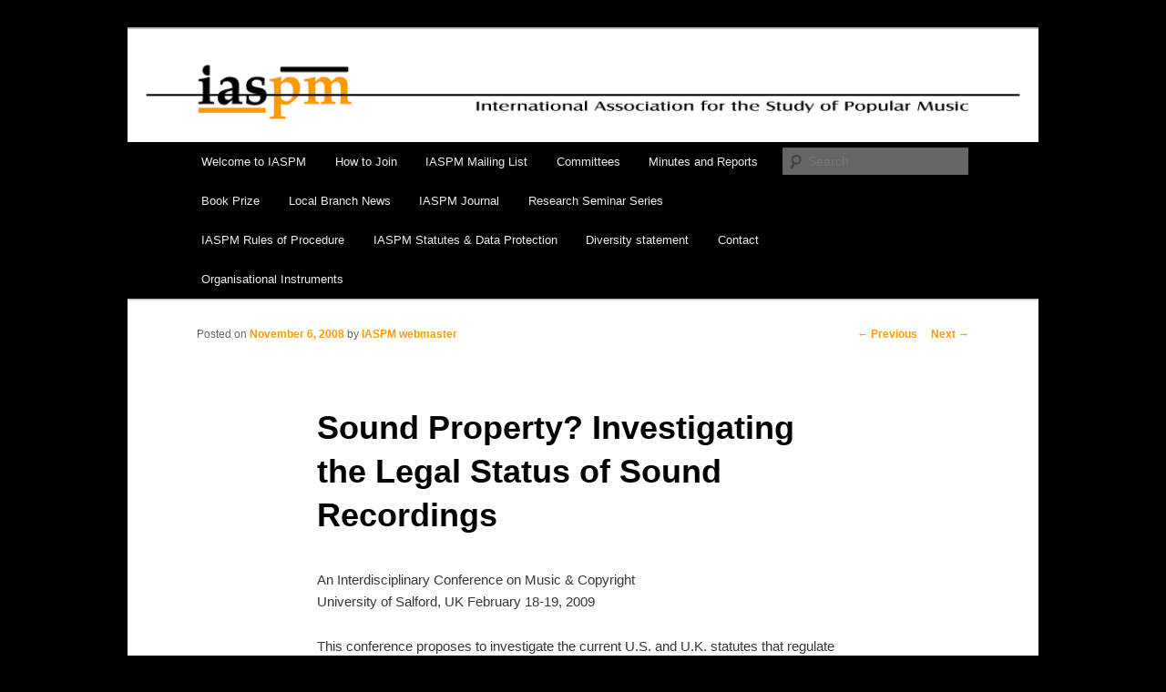

--- FILE ---
content_type: text/html; charset=UTF-8
request_url: https://www.iaspm.net/sound-property-investigating-the-legal-status-of-sound-recordings/
body_size: 9671
content:
<!DOCTYPE html>
<!--[if IE 6]>
<html id="ie6" lang="en-US">
<![endif]-->
<!--[if IE 7]>
<html id="ie7" lang="en-US">
<![endif]-->
<!--[if IE 8]>
<html id="ie8" lang="en-US">
<![endif]-->
<!--[if !(IE 6) & !(IE 7) & !(IE 8)]><!-->
<html lang="en-US">
<!--<![endif]-->
<head>
<meta charset="UTF-8" />
<meta name="viewport" content="width=device-width" />
<title>
Sound Property? Investigating the Legal Status of Sound Recordings | IASPM	</title>
<link rel="profile" href="https://gmpg.org/xfn/11" />
<link rel="stylesheet" type="text/css" media="all" href="https://www.iaspm.net/wp-content/themes/twentyeleven/style.css?ver=20221126" />
<link rel="pingback" href="https://www.iaspm.net/xmlrpc.php">
<!--[if lt IE 9]>
<script src="https://www.iaspm.net/wp-content/themes/twentyeleven/js/html5.js?ver=3.7.0" type="text/javascript"></script>
<![endif]-->
<meta name='robots' content='max-image-preview:large' />
<link rel="alternate" type="application/rss+xml" title="IASPM &raquo; Feed" href="https://www.iaspm.net/feed/" />
<link rel="alternate" type="application/rss+xml" title="IASPM &raquo; Comments Feed" href="https://www.iaspm.net/comments/feed/" />
<link rel="alternate" type="application/rss+xml" title="IASPM &raquo; Sound Property? Investigating the Legal Status of Sound Recordings Comments Feed" href="https://www.iaspm.net/sound-property-investigating-the-legal-status-of-sound-recordings/feed/" />
<link rel="alternate" title="oEmbed (JSON)" type="application/json+oembed" href="https://www.iaspm.net/wp-json/oembed/1.0/embed?url=https%3A%2F%2Fwww.iaspm.net%2Fsound-property-investigating-the-legal-status-of-sound-recordings%2F" />
<link rel="alternate" title="oEmbed (XML)" type="text/xml+oembed" href="https://www.iaspm.net/wp-json/oembed/1.0/embed?url=https%3A%2F%2Fwww.iaspm.net%2Fsound-property-investigating-the-legal-status-of-sound-recordings%2F&#038;format=xml" />
<style id='wp-img-auto-sizes-contain-inline-css' type='text/css'>
img:is([sizes=auto i],[sizes^="auto," i]){contain-intrinsic-size:3000px 1500px}
/*# sourceURL=wp-img-auto-sizes-contain-inline-css */
</style>
<style id='wp-emoji-styles-inline-css' type='text/css'>

	img.wp-smiley, img.emoji {
		display: inline !important;
		border: none !important;
		box-shadow: none !important;
		height: 1em !important;
		width: 1em !important;
		margin: 0 0.07em !important;
		vertical-align: -0.1em !important;
		background: none !important;
		padding: 0 !important;
	}
/*# sourceURL=wp-emoji-styles-inline-css */
</style>
<style id='wp-block-library-inline-css' type='text/css'>
:root{--wp-block-synced-color:#7a00df;--wp-block-synced-color--rgb:122,0,223;--wp-bound-block-color:var(--wp-block-synced-color);--wp-editor-canvas-background:#ddd;--wp-admin-theme-color:#007cba;--wp-admin-theme-color--rgb:0,124,186;--wp-admin-theme-color-darker-10:#006ba1;--wp-admin-theme-color-darker-10--rgb:0,107,160.5;--wp-admin-theme-color-darker-20:#005a87;--wp-admin-theme-color-darker-20--rgb:0,90,135;--wp-admin-border-width-focus:2px}@media (min-resolution:192dpi){:root{--wp-admin-border-width-focus:1.5px}}.wp-element-button{cursor:pointer}:root .has-very-light-gray-background-color{background-color:#eee}:root .has-very-dark-gray-background-color{background-color:#313131}:root .has-very-light-gray-color{color:#eee}:root .has-very-dark-gray-color{color:#313131}:root .has-vivid-green-cyan-to-vivid-cyan-blue-gradient-background{background:linear-gradient(135deg,#00d084,#0693e3)}:root .has-purple-crush-gradient-background{background:linear-gradient(135deg,#34e2e4,#4721fb 50%,#ab1dfe)}:root .has-hazy-dawn-gradient-background{background:linear-gradient(135deg,#faaca8,#dad0ec)}:root .has-subdued-olive-gradient-background{background:linear-gradient(135deg,#fafae1,#67a671)}:root .has-atomic-cream-gradient-background{background:linear-gradient(135deg,#fdd79a,#004a59)}:root .has-nightshade-gradient-background{background:linear-gradient(135deg,#330968,#31cdcf)}:root .has-midnight-gradient-background{background:linear-gradient(135deg,#020381,#2874fc)}:root{--wp--preset--font-size--normal:16px;--wp--preset--font-size--huge:42px}.has-regular-font-size{font-size:1em}.has-larger-font-size{font-size:2.625em}.has-normal-font-size{font-size:var(--wp--preset--font-size--normal)}.has-huge-font-size{font-size:var(--wp--preset--font-size--huge)}.has-text-align-center{text-align:center}.has-text-align-left{text-align:left}.has-text-align-right{text-align:right}.has-fit-text{white-space:nowrap!important}#end-resizable-editor-section{display:none}.aligncenter{clear:both}.items-justified-left{justify-content:flex-start}.items-justified-center{justify-content:center}.items-justified-right{justify-content:flex-end}.items-justified-space-between{justify-content:space-between}.screen-reader-text{border:0;clip-path:inset(50%);height:1px;margin:-1px;overflow:hidden;padding:0;position:absolute;width:1px;word-wrap:normal!important}.screen-reader-text:focus{background-color:#ddd;clip-path:none;color:#444;display:block;font-size:1em;height:auto;left:5px;line-height:normal;padding:15px 23px 14px;text-decoration:none;top:5px;width:auto;z-index:100000}html :where(.has-border-color){border-style:solid}html :where([style*=border-top-color]){border-top-style:solid}html :where([style*=border-right-color]){border-right-style:solid}html :where([style*=border-bottom-color]){border-bottom-style:solid}html :where([style*=border-left-color]){border-left-style:solid}html :where([style*=border-width]){border-style:solid}html :where([style*=border-top-width]){border-top-style:solid}html :where([style*=border-right-width]){border-right-style:solid}html :where([style*=border-bottom-width]){border-bottom-style:solid}html :where([style*=border-left-width]){border-left-style:solid}html :where(img[class*=wp-image-]){height:auto;max-width:100%}:where(figure){margin:0 0 1em}html :where(.is-position-sticky){--wp-admin--admin-bar--position-offset:var(--wp-admin--admin-bar--height,0px)}@media screen and (max-width:600px){html :where(.is-position-sticky){--wp-admin--admin-bar--position-offset:0px}}

/*# sourceURL=wp-block-library-inline-css */
</style><style id='global-styles-inline-css' type='text/css'>
:root{--wp--preset--aspect-ratio--square: 1;--wp--preset--aspect-ratio--4-3: 4/3;--wp--preset--aspect-ratio--3-4: 3/4;--wp--preset--aspect-ratio--3-2: 3/2;--wp--preset--aspect-ratio--2-3: 2/3;--wp--preset--aspect-ratio--16-9: 16/9;--wp--preset--aspect-ratio--9-16: 9/16;--wp--preset--color--black: #000;--wp--preset--color--cyan-bluish-gray: #abb8c3;--wp--preset--color--white: #fff;--wp--preset--color--pale-pink: #f78da7;--wp--preset--color--vivid-red: #cf2e2e;--wp--preset--color--luminous-vivid-orange: #ff6900;--wp--preset--color--luminous-vivid-amber: #fcb900;--wp--preset--color--light-green-cyan: #7bdcb5;--wp--preset--color--vivid-green-cyan: #00d084;--wp--preset--color--pale-cyan-blue: #8ed1fc;--wp--preset--color--vivid-cyan-blue: #0693e3;--wp--preset--color--vivid-purple: #9b51e0;--wp--preset--color--blue: #1982d1;--wp--preset--color--dark-gray: #373737;--wp--preset--color--medium-gray: #666;--wp--preset--color--light-gray: #e2e2e2;--wp--preset--gradient--vivid-cyan-blue-to-vivid-purple: linear-gradient(135deg,rgb(6,147,227) 0%,rgb(155,81,224) 100%);--wp--preset--gradient--light-green-cyan-to-vivid-green-cyan: linear-gradient(135deg,rgb(122,220,180) 0%,rgb(0,208,130) 100%);--wp--preset--gradient--luminous-vivid-amber-to-luminous-vivid-orange: linear-gradient(135deg,rgb(252,185,0) 0%,rgb(255,105,0) 100%);--wp--preset--gradient--luminous-vivid-orange-to-vivid-red: linear-gradient(135deg,rgb(255,105,0) 0%,rgb(207,46,46) 100%);--wp--preset--gradient--very-light-gray-to-cyan-bluish-gray: linear-gradient(135deg,rgb(238,238,238) 0%,rgb(169,184,195) 100%);--wp--preset--gradient--cool-to-warm-spectrum: linear-gradient(135deg,rgb(74,234,220) 0%,rgb(151,120,209) 20%,rgb(207,42,186) 40%,rgb(238,44,130) 60%,rgb(251,105,98) 80%,rgb(254,248,76) 100%);--wp--preset--gradient--blush-light-purple: linear-gradient(135deg,rgb(255,206,236) 0%,rgb(152,150,240) 100%);--wp--preset--gradient--blush-bordeaux: linear-gradient(135deg,rgb(254,205,165) 0%,rgb(254,45,45) 50%,rgb(107,0,62) 100%);--wp--preset--gradient--luminous-dusk: linear-gradient(135deg,rgb(255,203,112) 0%,rgb(199,81,192) 50%,rgb(65,88,208) 100%);--wp--preset--gradient--pale-ocean: linear-gradient(135deg,rgb(255,245,203) 0%,rgb(182,227,212) 50%,rgb(51,167,181) 100%);--wp--preset--gradient--electric-grass: linear-gradient(135deg,rgb(202,248,128) 0%,rgb(113,206,126) 100%);--wp--preset--gradient--midnight: linear-gradient(135deg,rgb(2,3,129) 0%,rgb(40,116,252) 100%);--wp--preset--font-size--small: 13px;--wp--preset--font-size--medium: 20px;--wp--preset--font-size--large: 36px;--wp--preset--font-size--x-large: 42px;--wp--preset--spacing--20: 0.44rem;--wp--preset--spacing--30: 0.67rem;--wp--preset--spacing--40: 1rem;--wp--preset--spacing--50: 1.5rem;--wp--preset--spacing--60: 2.25rem;--wp--preset--spacing--70: 3.38rem;--wp--preset--spacing--80: 5.06rem;--wp--preset--shadow--natural: 6px 6px 9px rgba(0, 0, 0, 0.2);--wp--preset--shadow--deep: 12px 12px 50px rgba(0, 0, 0, 0.4);--wp--preset--shadow--sharp: 6px 6px 0px rgba(0, 0, 0, 0.2);--wp--preset--shadow--outlined: 6px 6px 0px -3px rgb(255, 255, 255), 6px 6px rgb(0, 0, 0);--wp--preset--shadow--crisp: 6px 6px 0px rgb(0, 0, 0);}:where(.is-layout-flex){gap: 0.5em;}:where(.is-layout-grid){gap: 0.5em;}body .is-layout-flex{display: flex;}.is-layout-flex{flex-wrap: wrap;align-items: center;}.is-layout-flex > :is(*, div){margin: 0;}body .is-layout-grid{display: grid;}.is-layout-grid > :is(*, div){margin: 0;}:where(.wp-block-columns.is-layout-flex){gap: 2em;}:where(.wp-block-columns.is-layout-grid){gap: 2em;}:where(.wp-block-post-template.is-layout-flex){gap: 1.25em;}:where(.wp-block-post-template.is-layout-grid){gap: 1.25em;}.has-black-color{color: var(--wp--preset--color--black) !important;}.has-cyan-bluish-gray-color{color: var(--wp--preset--color--cyan-bluish-gray) !important;}.has-white-color{color: var(--wp--preset--color--white) !important;}.has-pale-pink-color{color: var(--wp--preset--color--pale-pink) !important;}.has-vivid-red-color{color: var(--wp--preset--color--vivid-red) !important;}.has-luminous-vivid-orange-color{color: var(--wp--preset--color--luminous-vivid-orange) !important;}.has-luminous-vivid-amber-color{color: var(--wp--preset--color--luminous-vivid-amber) !important;}.has-light-green-cyan-color{color: var(--wp--preset--color--light-green-cyan) !important;}.has-vivid-green-cyan-color{color: var(--wp--preset--color--vivid-green-cyan) !important;}.has-pale-cyan-blue-color{color: var(--wp--preset--color--pale-cyan-blue) !important;}.has-vivid-cyan-blue-color{color: var(--wp--preset--color--vivid-cyan-blue) !important;}.has-vivid-purple-color{color: var(--wp--preset--color--vivid-purple) !important;}.has-black-background-color{background-color: var(--wp--preset--color--black) !important;}.has-cyan-bluish-gray-background-color{background-color: var(--wp--preset--color--cyan-bluish-gray) !important;}.has-white-background-color{background-color: var(--wp--preset--color--white) !important;}.has-pale-pink-background-color{background-color: var(--wp--preset--color--pale-pink) !important;}.has-vivid-red-background-color{background-color: var(--wp--preset--color--vivid-red) !important;}.has-luminous-vivid-orange-background-color{background-color: var(--wp--preset--color--luminous-vivid-orange) !important;}.has-luminous-vivid-amber-background-color{background-color: var(--wp--preset--color--luminous-vivid-amber) !important;}.has-light-green-cyan-background-color{background-color: var(--wp--preset--color--light-green-cyan) !important;}.has-vivid-green-cyan-background-color{background-color: var(--wp--preset--color--vivid-green-cyan) !important;}.has-pale-cyan-blue-background-color{background-color: var(--wp--preset--color--pale-cyan-blue) !important;}.has-vivid-cyan-blue-background-color{background-color: var(--wp--preset--color--vivid-cyan-blue) !important;}.has-vivid-purple-background-color{background-color: var(--wp--preset--color--vivid-purple) !important;}.has-black-border-color{border-color: var(--wp--preset--color--black) !important;}.has-cyan-bluish-gray-border-color{border-color: var(--wp--preset--color--cyan-bluish-gray) !important;}.has-white-border-color{border-color: var(--wp--preset--color--white) !important;}.has-pale-pink-border-color{border-color: var(--wp--preset--color--pale-pink) !important;}.has-vivid-red-border-color{border-color: var(--wp--preset--color--vivid-red) !important;}.has-luminous-vivid-orange-border-color{border-color: var(--wp--preset--color--luminous-vivid-orange) !important;}.has-luminous-vivid-amber-border-color{border-color: var(--wp--preset--color--luminous-vivid-amber) !important;}.has-light-green-cyan-border-color{border-color: var(--wp--preset--color--light-green-cyan) !important;}.has-vivid-green-cyan-border-color{border-color: var(--wp--preset--color--vivid-green-cyan) !important;}.has-pale-cyan-blue-border-color{border-color: var(--wp--preset--color--pale-cyan-blue) !important;}.has-vivid-cyan-blue-border-color{border-color: var(--wp--preset--color--vivid-cyan-blue) !important;}.has-vivid-purple-border-color{border-color: var(--wp--preset--color--vivid-purple) !important;}.has-vivid-cyan-blue-to-vivid-purple-gradient-background{background: var(--wp--preset--gradient--vivid-cyan-blue-to-vivid-purple) !important;}.has-light-green-cyan-to-vivid-green-cyan-gradient-background{background: var(--wp--preset--gradient--light-green-cyan-to-vivid-green-cyan) !important;}.has-luminous-vivid-amber-to-luminous-vivid-orange-gradient-background{background: var(--wp--preset--gradient--luminous-vivid-amber-to-luminous-vivid-orange) !important;}.has-luminous-vivid-orange-to-vivid-red-gradient-background{background: var(--wp--preset--gradient--luminous-vivid-orange-to-vivid-red) !important;}.has-very-light-gray-to-cyan-bluish-gray-gradient-background{background: var(--wp--preset--gradient--very-light-gray-to-cyan-bluish-gray) !important;}.has-cool-to-warm-spectrum-gradient-background{background: var(--wp--preset--gradient--cool-to-warm-spectrum) !important;}.has-blush-light-purple-gradient-background{background: var(--wp--preset--gradient--blush-light-purple) !important;}.has-blush-bordeaux-gradient-background{background: var(--wp--preset--gradient--blush-bordeaux) !important;}.has-luminous-dusk-gradient-background{background: var(--wp--preset--gradient--luminous-dusk) !important;}.has-pale-ocean-gradient-background{background: var(--wp--preset--gradient--pale-ocean) !important;}.has-electric-grass-gradient-background{background: var(--wp--preset--gradient--electric-grass) !important;}.has-midnight-gradient-background{background: var(--wp--preset--gradient--midnight) !important;}.has-small-font-size{font-size: var(--wp--preset--font-size--small) !important;}.has-medium-font-size{font-size: var(--wp--preset--font-size--medium) !important;}.has-large-font-size{font-size: var(--wp--preset--font-size--large) !important;}.has-x-large-font-size{font-size: var(--wp--preset--font-size--x-large) !important;}
/*# sourceURL=global-styles-inline-css */
</style>

<style id='classic-theme-styles-inline-css' type='text/css'>
/*! This file is auto-generated */
.wp-block-button__link{color:#fff;background-color:#32373c;border-radius:9999px;box-shadow:none;text-decoration:none;padding:calc(.667em + 2px) calc(1.333em + 2px);font-size:1.125em}.wp-block-file__button{background:#32373c;color:#fff;text-decoration:none}
/*# sourceURL=/wp-includes/css/classic-themes.min.css */
</style>
<link rel='stylesheet' id='wpsc-style-css' href='https://www.iaspm.net/wp-content/plugins/wordpress-simple-paypal-shopping-cart/assets/wpsc-front-end-styles.css?ver=5.2.6' type='text/css' media='all' />
<link rel='stylesheet' id='twentyeleven-block-style-css' href='https://www.iaspm.net/wp-content/themes/twentyeleven/blocks.css?ver=20230122' type='text/css' media='all' />
<script type="text/javascript" src="https://www.iaspm.net/wp-includes/js/jquery/jquery.min.js?ver=3.7.1" id="jquery-core-js"></script>
<script type="text/javascript" src="https://www.iaspm.net/wp-includes/js/jquery/jquery-migrate.min.js?ver=3.4.1" id="jquery-migrate-js"></script>
<link rel="https://api.w.org/" href="https://www.iaspm.net/wp-json/" /><link rel="alternate" title="JSON" type="application/json" href="https://www.iaspm.net/wp-json/wp/v2/posts/89" /><link rel="EditURI" type="application/rsd+xml" title="RSD" href="https://www.iaspm.net/xmlrpc.php?rsd" />
<meta name="generator" content="WordPress 6.9" />
<link rel="canonical" href="https://www.iaspm.net/sound-property-investigating-the-legal-status-of-sound-recordings/" />
<link rel='shortlink' href='https://www.iaspm.net/?p=89' />

<!-- WP Simple Shopping Cart plugin v5.2.6 - https://wordpress.org/plugins/wordpress-simple-paypal-shopping-cart/ -->
	<script type="text/javascript">
	function ReadForm (obj1, tst) {
	    // Read the user form
	    var i,j,pos;
	    val_total="";val_combo="";

	    for (i=0; i<obj1.length; i++)
	    {
	        // run entire form
	        obj = obj1.elements[i];           // a form element

	        if (obj.type == "select-one")
	        {   // just selects
	            if (obj.name == "quantity" ||
	                obj.name == "amount") continue;
		        pos = obj.selectedIndex;        // which option selected
		        
		        const selected_option = obj.options[pos];
		        
		        val = selected_option?.value;   // selected value
		        if (selected_option?.getAttribute("data-display-text")){
                    val = selected_option?.getAttribute("data-display-text");
                }
		        
		        val_combo = val_combo + " (" + val + ")";
	        }
	    }
		// Now summarize everything we have processed above
		val_total = obj1.product_tmp.value + val_combo;
		obj1.wspsc_product.value = val_total;
	}
	</script>
    	<style>
		/* Link color */
		a,
		#site-title a:focus,
		#site-title a:hover,
		#site-title a:active,
		.entry-title a:hover,
		.entry-title a:focus,
		.entry-title a:active,
		.widget_twentyeleven_ephemera .comments-link a:hover,
		section.recent-posts .other-recent-posts a[rel="bookmark"]:hover,
		section.recent-posts .other-recent-posts .comments-link a:hover,
		.format-image footer.entry-meta a:hover,
		#site-generator a:hover {
			color: #ff9a02;
		}
		section.recent-posts .other-recent-posts .comments-link a:hover {
			border-color: #ff9a02;
		}
		article.feature-image.small .entry-summary p a:hover,
		.entry-header .comments-link a:hover,
		.entry-header .comments-link a:focus,
		.entry-header .comments-link a:active,
		.feature-slider a.active {
			background-color: #ff9a02;
		}
	</style>
			<style type="text/css" id="twentyeleven-header-css">
				#site-title,
		#site-description {
			position: absolute;
			clip: rect(1px 1px 1px 1px); /* IE6, IE7 */
			clip: rect(1px, 1px, 1px, 1px);
		}
				</style>
		<style type="text/css" id="custom-background-css">
body.custom-background { background-color: #000000; }
</style>
	
<!-- Styles cached and displayed inline for speed. Generated by http://stylesplugin.com -->
<style type="text/css" id="styles-plugin-css">
.widget-title,.entry-meta{line-height:1.5}h1.showcase-heading{line-height:1}.featured-posts section.featured-post{background:transparent}.styles #access{background-color:#000;background-image:none}.styles #secondary .widget-title{font-size:12px}
</style>
</head>

<body class="wp-singular post-template-default single single-post postid-89 single-format-standard custom-background wp-embed-responsive wp-theme-twentyeleven styles singular two-column right-sidebar">
<div class="skip-link"><a class="assistive-text" href="#content">Skip to primary content</a></div><div id="page" class="hfeed">
	<header id="branding">
			<hgroup>
				<h1 id="site-title"><span><a href="https://www.iaspm.net/" rel="home">IASPM</a></span></h1>
				<h2 id="site-description">International Association for the Study of Popular Music</h2>
			</hgroup>

						<a href="https://www.iaspm.net/">
									<img src="https://www.iaspm.net/wp-content/uploads/2015/03/iaspm-logo_1_or.jpg" width="970" height="120" alt="IASPM" />
								</a>
			
						<div class="only-search with-image">
					<form method="get" id="searchform" action="https://www.iaspm.net/">
		<label for="s" class="assistive-text">Search</label>
		<input type="text" class="field" name="s" id="s" placeholder="Search" />
		<input type="submit" class="submit" name="submit" id="searchsubmit" value="Search" />
	</form>
			</div>
				
			<nav id="access">
				<h3 class="assistive-text">Main menu</h3>
				<div class="menu-one-container"><ul id="menu-one" class="menu"><li id="menu-item-2812" class="menu-item menu-item-type-post_type menu-item-object-page menu-item-2812"><a href="https://www.iaspm.net/welcome/">Welcome to IASPM</a></li>
<li id="menu-item-2881" class="menu-item menu-item-type-post_type menu-item-object-page menu-item-has-children menu-item-2881"><a href="https://www.iaspm.net/how-to-join/">How to Join</a>
<ul class="sub-menu">
	<li id="menu-item-2888" class="menu-item menu-item-type-post_type menu-item-object-page menu-item-2888"><a href="https://www.iaspm.net/how-to-join/fees/">Membership Fees</a></li>
</ul>
</li>
<li id="menu-item-2829" class="menu-item menu-item-type-post_type menu-item-object-page menu-item-has-children menu-item-2829"><a href="https://www.iaspm.net/mailing-list/">IASPM Mailing List</a>
<ul class="sub-menu">
	<li id="menu-item-3176" class="menu-item menu-item-type-post_type menu-item-object-page menu-item-3176"><a href="https://www.iaspm.net/mailing-list/local-mailing-lists/">Local Mailing Lists</a></li>
</ul>
</li>
<li id="menu-item-3032" class="menu-item menu-item-type-post_type menu-item-object-page menu-item-3032"><a href="https://www.iaspm.net/executive-committee/">Committees</a></li>
<li id="menu-item-3070" class="menu-item menu-item-type-post_type menu-item-object-page menu-item-3070"><a href="https://www.iaspm.net/minutes-reports/">Minutes and Reports</a></li>
<li id="menu-item-3095" class="menu-item menu-item-type-post_type menu-item-object-page menu-item-3095"><a href="https://www.iaspm.net/book-prize/">Book Prize</a></li>
<li id="menu-item-3164" class="menu-item menu-item-type-post_type menu-item-object-page menu-item-3164"><a href="https://www.iaspm.net/newsletters/">Local Branch News</a></li>
<li id="menu-item-3022" class="menu-item menu-item-type-custom menu-item-object-custom menu-item-3022"><a href="http://www.iaspmjournal.net/">IASPM Journal</a></li>
<li id="menu-item-4095" class="menu-item menu-item-type-post_type menu-item-object-page menu-item-4095"><a href="https://www.iaspm.net/research-seminar-series/">Research Seminar Series</a></li>
<li id="menu-item-3147" class="menu-item menu-item-type-post_type menu-item-object-page menu-item-3147"><a href="https://www.iaspm.net/rules/">IASPM Rules of Procedure</a></li>
<li id="menu-item-3146" class="menu-item menu-item-type-post_type menu-item-object-page menu-item-has-children menu-item-3146"><a href="https://www.iaspm.net/statutes-rules/">IASPM Statutes &#038; Data Protection</a>
<ul class="sub-menu">
	<li id="menu-item-3682" class="menu-item menu-item-type-post_type menu-item-object-page menu-item-3682"><a href="https://www.iaspm.net/iaspm-data-protection-policy/">IASPM Data Protection Policy</a></li>
	<li id="menu-item-3685" class="menu-item menu-item-type-post_type menu-item-object-page menu-item-3685"><a href="https://www.iaspm.net/iaspm-register-of-systems/">IASPM Register of Systems</a></li>
</ul>
</li>
<li id="menu-item-4508" class="menu-item menu-item-type-post_type menu-item-object-page menu-item-4508"><a href="https://www.iaspm.net/diversity-statement/">Diversity statement</a></li>
<li id="menu-item-3172" class="menu-item menu-item-type-post_type menu-item-object-page menu-item-3172"><a href="https://www.iaspm.net/contact/">Contact</a></li>
<li id="menu-item-4868" class="menu-item menu-item-type-post_type menu-item-object-page menu-item-4868"><a href="https://www.iaspm.net/statutes-rules/organisational-instruments/">Organisational Instruments</a></li>
</ul></div>			</nav><!-- #access -->
	</header><!-- #branding -->


	<div id="main">

		<div id="primary">
			<div id="content" role="main">

				
					<nav id="nav-single">
						<h3 class="assistive-text">Post navigation</h3>
						<span class="nav-previous"><a href="https://www.iaspm.net/job-at-the-faculty-of-fine-arts-university-of-agder/" rel="prev"><span class="meta-nav">&larr;</span> Previous</a></span>
						<span class="nav-next"><a href="https://www.iaspm.net/don%e2%80%99t-fence-me-in-borders-frontiers-and-diasporas/" rel="next">Next <span class="meta-nav">&rarr;</span></a></span>
					</nav><!-- #nav-single -->

					
<article id="post-89" class="post-89 post type-post status-publish format-standard hentry category-cfp">
	<header class="entry-header">
		<h1 class="entry-title">Sound Property? Investigating the Legal Status of Sound Recordings</h1>

				<div class="entry-meta">
			<span class="sep">Posted on </span><a href="https://www.iaspm.net/sound-property-investigating-the-legal-status-of-sound-recordings/" title="9:39 am" rel="bookmark"><time class="entry-date" datetime="2008-11-06T09:39:20+01:00">November 6, 2008</time></a><span class="by-author"> <span class="sep"> by </span> <span class="author vcard"><a class="url fn n" href="https://www.iaspm.net/author/admin-2-2-2/" title="View all posts by IASPM webmaster" rel="author">IASPM webmaster</a></span></span>		</div><!-- .entry-meta -->
			</header><!-- .entry-header -->

	<div class="entry-content">
		<p>An Interdisciplinary Conference on Music &amp; Copyright<br />
University of Salford, UK February 18-19, 2009</p>
<p>This conference proposes to investigate the current U.S. and U.K. statutes that regulate the protection of sound recordings. It will inquire to what degree those laws secure the rights of both the owners and creators of the music contained on these products as well as determine their impact upon those who consume and comment upon this material. The pending efforts to universalize an extended term of copyright underscore the potential for even more draconian controls upon recorded music. Will the public, creators, and commentators continue to be able to acquire, appreciate and appropriate musical materials? Can some balance be found between the need for profit and the pursuit of pleasure? Is it possible in a civil society for music effectively to be silenced through constraints over its recorded legacy?<br />
<span id="more-89"></span></p>
<p>Proposals are solicited that address the current U.S. and U.K. statutes; the impact of these laws upon writing and teaching about music; the impact of these laws upon musical creators and consumers; and the relationship between legal controls over recorded sound and issues of public policy and the needs of a civil society.</p>
<p>Conference papers will be organized into panel sessions of 2 hours, each comprising three 25-minute presentations with time for discussion. Proposals may be submitted either for individual papers or for organized panel sessions of three papers and a chair.</p>
<p>Proposals are welcome and encouraged from a variety of disciplinary perspectives, (including but certainly not limited to law, economics, sociology, music, popular music studies, history, cultural studies, film and television studies etc.) and from those with professional perspectives related to the subject (performers, producers, composers, lawyers, executives etc.).</p>
<p>Efforts are being made to incorporate responses from the corporate sector in addition to that of commentators, both from the academy and the public arena. Also, final plans may well include both a concert by musicians whose work depends upon the manipulation of pre-existent recordings as well as showings of films about these issues and those that employ a cinematic re-mixing of visual and acoustic sources.</p>
<p>Featured Speakers:</p>
<ul>
<li><strong>Nicholas Cook</strong>, Royal Holloway-University of London (Music: A Very Short Introduction &amp; Director, Centre for the History &amp; Analysis of Recorded Music)</li>
<li><strong>Simon Frith</strong>, University of Edinburgh (Taking Popular Music Seriously; Sound Effects; Editor, Music &amp; Copyright)</li>
<li><strong>Charles McGovern</strong>, College of William &amp; Mary (Sold American: Consumption &amp; Citizenship 1980-1945; Only in America: Race, Citizenship &amp; Popular Music: 19380-1997, forthcoming)</li>
<li><strong>Kembrew McLeod</strong>, University of Iowa (Freedom of Expression: Resistance &amp; Repression in the Age of Intellectual Property; Owning Culture: Ownership, Authorship &amp; Intellectual Property)</li>
</ul>
<p>Proposals of at least 250 and no more than 500 words should be sent to <a href="mailto:d.sanjek@salford.ac.uk">David Sanjek</a> before December 17th Acceptance of papers and a final programme will be announced in late December.</p>
<p><a href="mailto:d.sanjek@salford.ac.uk">David Sanjek</a><br />
Professor of Music<br />
Director, Popular Music Research Centre<br />
University of Salford<br />
Adelphi Building<br />
Peru Street Greater Manchester<br />
M3 6EQ U.K.<br />
00 44 161 2956190</p>
			</div><!-- .entry-content -->

	<footer class="entry-meta">
		This entry was posted in <a href="https://www.iaspm.net/category/cfp/" rel="category tag">Calls for papers</a> by <a href="https://www.iaspm.net/author/admin-2-2-2/">IASPM webmaster</a>. Bookmark the <a href="https://www.iaspm.net/sound-property-investigating-the-legal-status-of-sound-recordings/" title="Permalink to Sound Property? Investigating the Legal Status of Sound Recordings" rel="bookmark">permalink</a>.
		
			</footer><!-- .entry-meta -->
</article><!-- #post-89 -->

						<div id="comments">
	
	
	
		<div id="respond" class="comment-respond">
		<h3 id="reply-title" class="comment-reply-title">Leave a Reply</h3><p class="must-log-in">You must be <a href="https://www.iaspm.net/wp-login.php?redirect_to=https%3A%2F%2Fwww.iaspm.net%2Fsound-property-investigating-the-legal-status-of-sound-recordings%2F">logged in</a> to post a comment.</p>	</div><!-- #respond -->
	
</div><!-- #comments -->

				
			</div><!-- #content -->
		</div><!-- #primary -->


	</div><!-- #main -->

	<footer id="colophon">

			

			<div id="site-generator">
												<a href="https://wordpress.org/" class="imprint" title="Semantic Personal Publishing Platform">
					Proudly powered by WordPress				</a>
			</div>
	</footer><!-- #colophon -->
</div><!-- #page -->

<script type="speculationrules">
{"prefetch":[{"source":"document","where":{"and":[{"href_matches":"/*"},{"not":{"href_matches":["/wp-*.php","/wp-admin/*","/wp-content/uploads/*","/wp-content/*","/wp-content/plugins/*","/wp-content/themes/twentyeleven/*","/*\\?(.+)"]}},{"not":{"selector_matches":"a[rel~=\"nofollow\"]"}},{"not":{"selector_matches":".no-prefetch, .no-prefetch a"}}]},"eagerness":"conservative"}]}
</script>
<script id="wp-emoji-settings" type="application/json">
{"baseUrl":"https://s.w.org/images/core/emoji/17.0.2/72x72/","ext":".png","svgUrl":"https://s.w.org/images/core/emoji/17.0.2/svg/","svgExt":".svg","source":{"concatemoji":"https://www.iaspm.net/wp-includes/js/wp-emoji-release.min.js?ver=6.9"}}
</script>
<script type="module">
/* <![CDATA[ */
/*! This file is auto-generated */
const a=JSON.parse(document.getElementById("wp-emoji-settings").textContent),o=(window._wpemojiSettings=a,"wpEmojiSettingsSupports"),s=["flag","emoji"];function i(e){try{var t={supportTests:e,timestamp:(new Date).valueOf()};sessionStorage.setItem(o,JSON.stringify(t))}catch(e){}}function c(e,t,n){e.clearRect(0,0,e.canvas.width,e.canvas.height),e.fillText(t,0,0);t=new Uint32Array(e.getImageData(0,0,e.canvas.width,e.canvas.height).data);e.clearRect(0,0,e.canvas.width,e.canvas.height),e.fillText(n,0,0);const a=new Uint32Array(e.getImageData(0,0,e.canvas.width,e.canvas.height).data);return t.every((e,t)=>e===a[t])}function p(e,t){e.clearRect(0,0,e.canvas.width,e.canvas.height),e.fillText(t,0,0);var n=e.getImageData(16,16,1,1);for(let e=0;e<n.data.length;e++)if(0!==n.data[e])return!1;return!0}function u(e,t,n,a){switch(t){case"flag":return n(e,"\ud83c\udff3\ufe0f\u200d\u26a7\ufe0f","\ud83c\udff3\ufe0f\u200b\u26a7\ufe0f")?!1:!n(e,"\ud83c\udde8\ud83c\uddf6","\ud83c\udde8\u200b\ud83c\uddf6")&&!n(e,"\ud83c\udff4\udb40\udc67\udb40\udc62\udb40\udc65\udb40\udc6e\udb40\udc67\udb40\udc7f","\ud83c\udff4\u200b\udb40\udc67\u200b\udb40\udc62\u200b\udb40\udc65\u200b\udb40\udc6e\u200b\udb40\udc67\u200b\udb40\udc7f");case"emoji":return!a(e,"\ud83e\u1fac8")}return!1}function f(e,t,n,a){let r;const o=(r="undefined"!=typeof WorkerGlobalScope&&self instanceof WorkerGlobalScope?new OffscreenCanvas(300,150):document.createElement("canvas")).getContext("2d",{willReadFrequently:!0}),s=(o.textBaseline="top",o.font="600 32px Arial",{});return e.forEach(e=>{s[e]=t(o,e,n,a)}),s}function r(e){var t=document.createElement("script");t.src=e,t.defer=!0,document.head.appendChild(t)}a.supports={everything:!0,everythingExceptFlag:!0},new Promise(t=>{let n=function(){try{var e=JSON.parse(sessionStorage.getItem(o));if("object"==typeof e&&"number"==typeof e.timestamp&&(new Date).valueOf()<e.timestamp+604800&&"object"==typeof e.supportTests)return e.supportTests}catch(e){}return null}();if(!n){if("undefined"!=typeof Worker&&"undefined"!=typeof OffscreenCanvas&&"undefined"!=typeof URL&&URL.createObjectURL&&"undefined"!=typeof Blob)try{var e="postMessage("+f.toString()+"("+[JSON.stringify(s),u.toString(),c.toString(),p.toString()].join(",")+"));",a=new Blob([e],{type:"text/javascript"});const r=new Worker(URL.createObjectURL(a),{name:"wpTestEmojiSupports"});return void(r.onmessage=e=>{i(n=e.data),r.terminate(),t(n)})}catch(e){}i(n=f(s,u,c,p))}t(n)}).then(e=>{for(const n in e)a.supports[n]=e[n],a.supports.everything=a.supports.everything&&a.supports[n],"flag"!==n&&(a.supports.everythingExceptFlag=a.supports.everythingExceptFlag&&a.supports[n]);var t;a.supports.everythingExceptFlag=a.supports.everythingExceptFlag&&!a.supports.flag,a.supports.everything||((t=a.source||{}).concatemoji?r(t.concatemoji):t.wpemoji&&t.twemoji&&(r(t.twemoji),r(t.wpemoji)))});
//# sourceURL=https://www.iaspm.net/wp-includes/js/wp-emoji-loader.min.js
/* ]]> */
</script>

</body>
</html>
